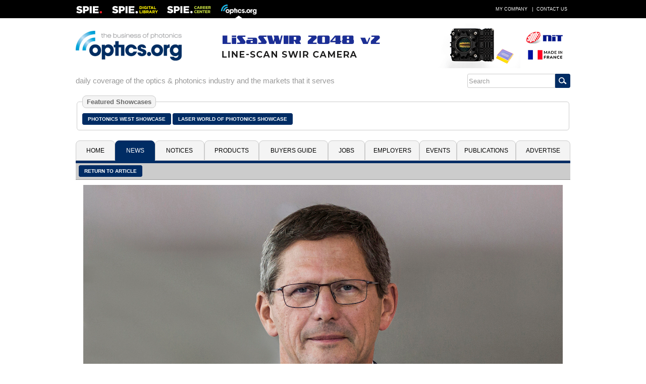

--- FILE ---
content_type: text/javascript
request_url: https://polo.feathr.co/v1/analytics/match/script.js?a_id=5c8bbb068e0fad120f925edf&pk=feathr
body_size: -597
content:
(function (w) {
    
        
    if (typeof w.feathr === 'function') {
        w.feathr('integrate', 'ttd', '697198f12bcaa500020cd4e7');
    }
        
        
    if (typeof w.feathr === 'function') {
        w.feathr('match', '697198f12bcaa500020cd4e7');
    }
        
    
}(window));